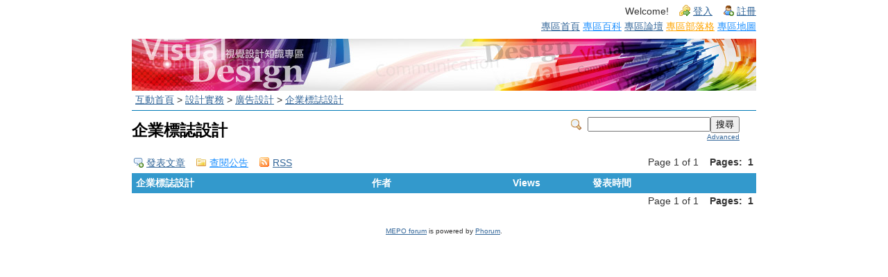

--- FILE ---
content_type: text/html; charset=UTF-8
request_url: http://mepopedia.com/forum/1120
body_size: 2053
content:
<!DOCTYPE html PUBLIC "-//W3C//DTD XHTML 1.0 Transitional//EN" "http://www.w3.org/TR/xhtml1/DTD/xhtml1-transitional.dtd">

<!-- START TEMPLATE header.tpl -->
<html xmlns="http://www.w3.org/1999/xhtml" xml:lang="ZH" lang="ZH">

<head>
<meta http-equiv="Content-Type" content="text/html; charset=utf-8" />
<title>JinJin 的視覺設計專區 :: 企業標誌設計</title>






  <link rel="stylesheet" type="text/css" href="//mepopedia.com/forum/css.php?1120,css" media="screen" />
  <link rel="stylesheet" type="text/css" href="//mepopedia.com/forum/css.php?1120,css_print" media="print" />



  <script type="text/javascript" src="//mepopedia.com/forum/javascript.php?1120"></script>



  
  <link rel="alternate" type="application/rss+xml" title="RSS (主題數)" href="http://mepopedia.com/forum/feed.php?1120,type=rss" />
  
  <link rel="alternate" type="application/rss+xml" title="RSS (主題數 + replies)" href="http://mepopedia.com/forum/feed.php?1120,replies=1,type=rss" />
  













  <!--[if lte IE 6]>
  <style type="text/css">
  #phorum {
  width:       expression(document.body.clientWidth > 900
               ? '900px': 'auto' );
  margin-left: expression(document.body.clientWidth > 900
               ? parseInt((document.body.clientWidth-900)/2) : 0 );
  }
  </style>
  <![endif]-->

<!--
Some Icons courtesy of:
  FAMFAMFAM - http://www.famfamfam.com/lab/icons/silk/
  Tango Project - http://tango-project.org/
-->
</head>

<body onload="">
  

  

  

  

  

  

  

  <div id="phorum">
  
    

    

    

    <div id="user-info" class="logged-out">

      

      
        <span class="welcome">Welcome!</span>
        <a class="icon icon-key-go" href="http://mepopedia.com/forum/login.php?1120">登入</a>
        <a class="icon icon-user-add" href="http://mepopedia.com/forum/register.php?1120">註冊</a>
      
      
    </div><!-- end of div id="user-info" -->

    <div align=right style="font-size:10.5pt">
		<a href="/group/vd">專區首頁</a>
		<a href="/?map=3" style="color:DodgerBlue"> 專區百科</a>
		<a href="/forum">  專區論壇</a>
		<a href="/blog" style="color:orange">  專區部落格</a>
	  <a href="/?map=3" style="color:DodgerBlue">專區地圖</a>
		</div>

    

    

    

  <div style="padding-bottom:5px"></div>
	<div id="logo"><img src="http://mepopedia.com/imgs/forum_top_vd.jpg" border="0"/></div>
    
    

    

    

    

	<div id="breadcrumb">
      
      
        
        
          <a  href="http://www.mepopedia.com/?map=3">互動首頁</a>
        
        
      
         &gt;
        
          <a rel="breadcrumb-folder[299]" href="/forum/299">設計實務</a>
        
        
      
         &gt;
        
          <a rel="breadcrumb-folder[755]" href="/forum/755">廣告設計</a>
        
        
      
         &gt;
        
          <a rel="breadcrumb-folder[1120]" href="/forum/1120">企業標誌設計</a>
        
        
          
    </div> <!-- end of div id=breadcrumb -->

    

    <div id="search-area" class="icon-zoom">
      <form id="header-search-form" action="//mepopedia.com/forum/search.php?1120" method="get">
        <input type="hidden" name="forum_id" value="1120" />

        <input type="hidden" name="phorum_page" value="search" />
        <input type="hidden" name="match_forum" value="ALL" />
        <input type="hidden" name="match_dates" value="0" />
        <input type="hidden" name="match_threads" value="0" />
        <input type="hidden" name="match_type" value="ALL" />
        <input type="text" name="search" size="20" value="" class="styled-text" /><input type="submit" value="搜尋" class="styled-button" /><br />
        <a href="//mepopedia.com/forum/search.php?1120">Advanced</a>
      </form>
    </div> <!-- end of div id=search-area -->

    

    <div id="page-info">
      
        

        <h1 class="heading"><a href="/?page=1120" style="color:black; text-decoration:none">企業標誌設計</b></a>
		

		</h1>
        
		
      

    </div> <!-- end of div id=page-info -->

    

    

    

    

    

   

<!-- END TEMPLATE header.tpl -->
<!-- BEGIN TEMPLATE list_threads.tpl -->
<div class="nav">
	
</div>
<div class="nav" style="padding-top:10px">
	<!-- BEGIN TEMPLATE paging.tpl -->

<div class="paging">
  Page 1 of 1&nbsp;&nbsp;&nbsp;&nbsp;<strong>Pages:</strong>&nbsp;<strong class="current-page">1</strong>
</div>

<!-- END TEMPLATE paging.tpl -->

	<!-- CONTINUE TEMPLATE list_threads.tpl -->
	<a class="icon icon-comment-add" href="http://mepopedia.com/forum/posting.php?1120">發表文章</a>
	
		<a class="icon icon-folder" href="/?page=1120" style="color:DodgerBlue">查閱公告</a>
	
    
    
        <a class="icon icon-feed" href="http://mepopedia.com/forum/feed.php?1120,replies=1,type=rss">RSS</a>
    
</div>

<table cellspacing="0" class="list">
    <tr>
        <th align="left">企業標誌設計</th>
        <th align="left" nowrap="nowrap">作者</th>
        
          <th>Views</th>
        
        <th align="left" nowrap="nowrap">發表時間</th>
        
    </tr>

    
</table>
<div class="nav">
    <!-- BEGIN TEMPLATE paging.tpl -->

<div class="paging">
  Page 1 of 1&nbsp;&nbsp;&nbsp;&nbsp;<strong>Pages:</strong>&nbsp;<strong class="current-page">1</strong>
</div>

<!-- END TEMPLATE paging.tpl -->

    <!-- CONTINUE TEMPLATE list_threads.tpl -->
</div>
<br />


<!-- END TEMPLATE list_threads.tpl -->
<!-- BEGIN TEMPLATE footer.tpl -->
    <div id="footer-plug">
      <a href="http://mepopedia.com/forum">MEPO forum</a>
      is powered by <a href="http://www.phorum.org/">Phorum</a>.
    </div>

  </div> <!-- end of div id="footer-plug" -->

</body>
</html>
<!-- END TEMPLATE footer.tpl -->

